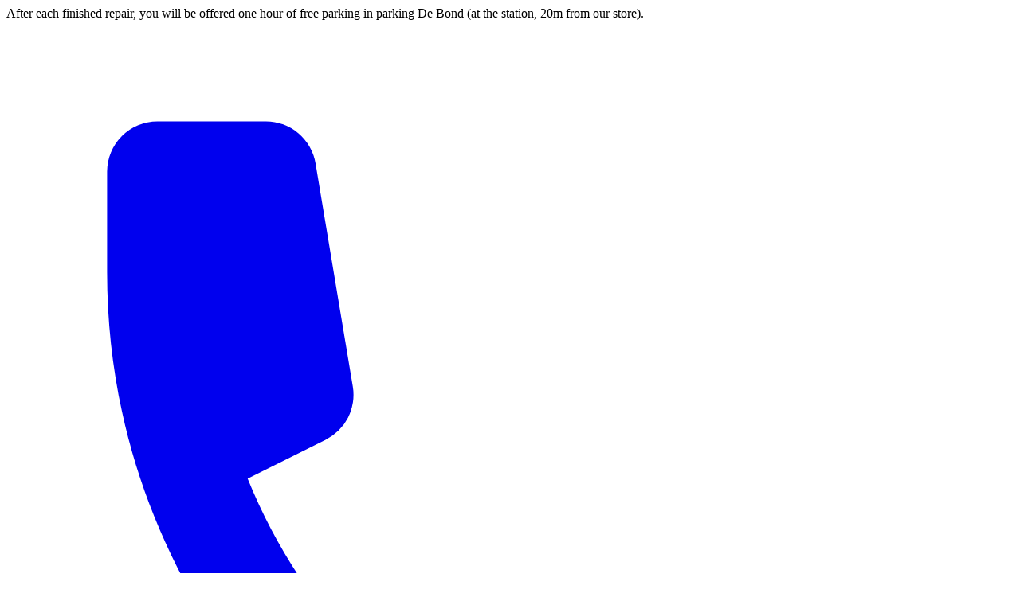

--- FILE ---
content_type: text/html; charset=utf-8
request_url: https://www.ifixers.be/en/repairs/smartphones/xiaomi/mi-series/mi-5-c
body_size: 12554
content:
<!DOCTYPE html><html lang="en"><head><meta charSet="utf-8"/><meta property="og:site_name" content="iFixers"/><meta name="theme-color" content="#00AEEF"/><meta name="viewport" content="width=device-width, initial-scale=1.0"/><meta name="google-signin-client_id"/><meta name="apple-mobile-web-app-title" content="iFixers"/><meta name="application-name" content="iFixers"/><meta name="msapplication-TileColor" content="#00AEEF"/><link rel="apple-touch-icon" href="/apple-touch-icon.png" sizes="180x180"/><link rel="icon" type="image/png" href="/favicon-32x32.png" sizes="32x32"/><link rel="icon" type="image/png" href="/favicon-16x16.png" sizes="16x16"/><link rel="mask-icon" href="/safari-pinned-tab.svg" color="#00AEEF"/><title>Mi 5C repair, quickly and easily. | iFixers</title><meta name="robots" content="index,follow"/><meta name="googlebot" content="index,follow"/><meta name="description" content="Repair your Mi 5C, visit our store in Leuven and get your device fixed within one hour."/><link rel="alternate" hrefLang="nl" href="https://www.ifixers.be/nl/herstellingen/smartphones/xiaomi/mi-series/mi-5-c"/><link rel="alternate" hrefLang="fr" href="https://www.ifixers.be/fr/réparations/smartphones/xiaomi/mi-series/mi-5-c"/><meta property="og:title" content="Mi 5C repair, quickly and easily."/><meta property="og:description" content="Repair your Mi 5C, visit our store in Leuven and get your device fixed within one hour."/><meta property="og:url" content="https://www.ifixers.be/en/repairs/smartphones/xiaomi/mi-series/mi-5-c"/><meta property="og:type" content="website"/><meta property="og:image" content="https://www.ifixers.be/_next/image?url=%2Fimages%2Fogimage.png&amp;w=1200&amp;q=75"/><meta property="og:image:alt" content="iFixers logo"/><meta property="og:image:width" content="1200"/><meta property="og:image:height" content="630"/><meta property="og:locale" content="en"/><script type="application/ld+json">{
    "@context": "https://schema.org",
    "@type": "BreadcrumbList",
    "itemListElement": [
      {
        "@type": "ListItem",
        "position": 1,
        "item": {
          "@id": "https://www.ifixers.be/en/repairs",
          "name": "repairs"
        }
      },{
        "@type": "ListItem",
        "position": 2,
        "item": {
          "@id": "https://www.ifixers.be/en/repairs/smartphones",
          "name": "smartphone"
        }
      },{
        "@type": "ListItem",
        "position": 3,
        "item": {
          "@id": "https://www.ifixers.be/en/repairs/smartphones/xiaomi",
          "name": "Xiaomi"
        }
      },{
        "@type": "ListItem",
        "position": 4,
        "item": {
          "@id": "https://www.ifixers.be/en/repairs/smartphones/xiaomi/mi-series",
          "name": "Mi Series"
        }
      },{
        "@type": "ListItem",
        "position": 4,
        "item": {
          "@id": "https://www.ifixers.be/en/repairs/smartphones/xiaomi/mi-series/mi-5-c",
          "name": "Mi 5C"
        }
      }
     ]
  }</script><link rel="preload" as="image" imagesrcset="/_next/image?url=https%3A%2F%2Fstorage.googleapis.com%2Fifixers-strapi%2FMi_5_C_875a0eee97%2FMi_5_C_875a0eee97.jpeg&amp;w=384&amp;q=75 1x, /_next/image?url=https%3A%2F%2Fstorage.googleapis.com%2Fifixers-strapi%2FMi_5_C_875a0eee97%2FMi_5_C_875a0eee97.jpeg&amp;w=640&amp;q=75 2x"/><meta name="next-head-count" content="29"/><script data-partytown-config="true">
          partytown = {
            lib: "/_next/static/~partytown/",
            forward: ["gtag"]           
          };
        </script><link rel="preconnect" href="https://fonts.gstatic.com" crossorigin /><link rel="preload" href="/_next/static/css/e3e212cebf88023a.css" as="style"/><link rel="stylesheet" href="/_next/static/css/e3e212cebf88023a.css" data-n-g=""/><noscript data-n-css=""></noscript><script defer="" nomodule="" src="/_next/static/chunks/polyfills-c67a75d1b6f99dc8.js"></script><script data-partytown="">!(function(w,p,f,c){c=w[p]=w[p]||{};c[f]=(c[f]||[])})(window,'partytown','forward');/* Partytown 0.4.5 - MIT builder.io */
!function(t,e,n,i,r,o,a,d,s,c,p,l){function u(){l||(l=1,"/"==(a=(o.lib||"/~partytown/")+(o.debug?"debug/":""))[0]&&(s=e.querySelectorAll('script[type="text/partytown"]'),i!=t?i.dispatchEvent(new CustomEvent("pt1",{detail:t})):(d=setTimeout(w,1e4),e.addEventListener("pt0",f),r?h(1):n.serviceWorker?n.serviceWorker.register(a+(o.swPath||"partytown-sw.js"),{scope:a}).then((function(t){t.active?h():t.installing&&t.installing.addEventListener("statechange",(function(t){"activated"==t.target.state&&h()}))}),console.error):w())))}function h(t){c=e.createElement(t?"script":"iframe"),t||(c.setAttribute("style","display:block;width:0;height:0;border:0;visibility:hidden"),c.setAttribute("aria-hidden",!0)),c.src=a+"partytown-"+(t?"atomics.js?v=0.4.5":"sandbox-sw.html?"+Date.now()),e.body.appendChild(c)}function w(t,n){for(f(),t=0;t<s.length;t++)(n=e.createElement("script")).innerHTML=s[t].innerHTML,e.head.appendChild(n);c&&c.parentNode.removeChild(c)}function f(){clearTimeout(d)}o=t.partytown||{},i==t&&(o.forward||[]).map((function(e){p=t,e.split(".").map((function(e,n,i){p=p[i[n]]=n+1<i.length?"push"==i[n+1]?[]:p[i[n]]||{}:function(){(t._ptf=t._ptf||[]).push(i,arguments)}}))})),"complete"==e.readyState?u():(t.addEventListener("DOMContentLoaded",u),t.addEventListener("load",u))}(window,document,navigator,top,window.crossOriginIsolated);</script><script src="https://www.googletagmanager.com/gtag/js?id=G-5R81J90QMP" type="text/partytown" data-nscript="worker"></script><script defer="" src="/_next/static/chunks/221-b32348c0024f1f74.js"></script><script defer="" src="/_next/static/chunks/648.d9096a7bd097b4ca.js"></script><script defer="" src="/_next/static/chunks/633.1f7dc18d61e12d95.js"></script><script src="/_next/static/chunks/webpack-713f285128cdd3b7.js" defer=""></script><script src="/_next/static/chunks/framework-dd25f3d96c39d22c.js" defer=""></script><script src="/_next/static/chunks/main-0da030d79c5d82db.js" defer=""></script><script src="/_next/static/chunks/pages/_app-9ecab570cce4c1aa.js" defer=""></script><script src="/_next/static/chunks/29107295-9db3536c5db4a18c.js" defer=""></script><script src="/_next/static/chunks/675-cb45131e3660b94f.js" defer=""></script><script src="/_next/static/chunks/770-30d4198c9f6cfafc.js" defer=""></script><script src="/_next/static/chunks/298-3b13a73db1b09c51.js" defer=""></script><script src="/_next/static/chunks/pages/repairs/%5Btype%5D/%5Bbrand%5D/%5Bgroup%5D/%5Bslug%5D-8ab49f629926ed29.js" defer=""></script><script src="/_next/static/wvd1YaY3WwtNTKXwiR_ox/_buildManifest.js" defer=""></script><script src="/_next/static/wvd1YaY3WwtNTKXwiR_ox/_ssgManifest.js" defer=""></script><style data-href="https://fonts.googleapis.com/css2?family=Inter&display=optional">@font-face{font-family:'Inter';font-style:normal;font-weight:400;font-display:optional;src:url(https://fonts.gstatic.com/s/inter/v20/UcCO3FwrK3iLTeHuS_nVMrMxCp50SjIw2boKoduKmMEVuLyfMZs.woff) format('woff')}@font-face{font-family:'Inter';font-style:normal;font-weight:400;font-display:optional;src:url(https://fonts.gstatic.com/s/inter/v20/UcCO3FwrK3iLTeHuS_nVMrMxCp50SjIw2boKoduKmMEVuLyfAZJhjp-Ek-_EeAmM.woff) format('woff');unicode-range:U+0460-052F,U+1C80-1C8A,U+20B4,U+2DE0-2DFF,U+A640-A69F,U+FE2E-FE2F}@font-face{font-family:'Inter';font-style:normal;font-weight:400;font-display:optional;src:url(https://fonts.gstatic.com/s/inter/v20/UcCO3FwrK3iLTeHuS_nVMrMxCp50SjIw2boKoduKmMEVuLyfAZthjp-Ek-_EeAmM.woff) format('woff');unicode-range:U+0301,U+0400-045F,U+0490-0491,U+04B0-04B1,U+2116}@font-face{font-family:'Inter';font-style:normal;font-weight:400;font-display:optional;src:url(https://fonts.gstatic.com/s/inter/v20/UcCO3FwrK3iLTeHuS_nVMrMxCp50SjIw2boKoduKmMEVuLyfAZNhjp-Ek-_EeAmM.woff) format('woff');unicode-range:U+1F00-1FFF}@font-face{font-family:'Inter';font-style:normal;font-weight:400;font-display:optional;src:url(https://fonts.gstatic.com/s/inter/v20/UcCO3FwrK3iLTeHuS_nVMrMxCp50SjIw2boKoduKmMEVuLyfAZxhjp-Ek-_EeAmM.woff) format('woff');unicode-range:U+0370-0377,U+037A-037F,U+0384-038A,U+038C,U+038E-03A1,U+03A3-03FF}@font-face{font-family:'Inter';font-style:normal;font-weight:400;font-display:optional;src:url(https://fonts.gstatic.com/s/inter/v20/UcCO3FwrK3iLTeHuS_nVMrMxCp50SjIw2boKoduKmMEVuLyfAZBhjp-Ek-_EeAmM.woff) format('woff');unicode-range:U+0102-0103,U+0110-0111,U+0128-0129,U+0168-0169,U+01A0-01A1,U+01AF-01B0,U+0300-0301,U+0303-0304,U+0308-0309,U+0323,U+0329,U+1EA0-1EF9,U+20AB}@font-face{font-family:'Inter';font-style:normal;font-weight:400;font-display:optional;src:url(https://fonts.gstatic.com/s/inter/v20/UcCO3FwrK3iLTeHuS_nVMrMxCp50SjIw2boKoduKmMEVuLyfAZFhjp-Ek-_EeAmM.woff) format('woff');unicode-range:U+0100-02BA,U+02BD-02C5,U+02C7-02CC,U+02CE-02D7,U+02DD-02FF,U+0304,U+0308,U+0329,U+1D00-1DBF,U+1E00-1E9F,U+1EF2-1EFF,U+2020,U+20A0-20AB,U+20AD-20C0,U+2113,U+2C60-2C7F,U+A720-A7FF}@font-face{font-family:'Inter';font-style:normal;font-weight:400;font-display:optional;src:url(https://fonts.gstatic.com/s/inter/v20/UcCO3FwrK3iLTeHuS_nVMrMxCp50SjIw2boKoduKmMEVuLyfAZ9hjp-Ek-_EeA.woff) format('woff');unicode-range:U+0000-00FF,U+0131,U+0152-0153,U+02BB-02BC,U+02C6,U+02DA,U+02DC,U+0304,U+0308,U+0329,U+2000-206F,U+20AC,U+2122,U+2191,U+2193,U+2212,U+2215,U+FEFF,U+FFFD}</style></head><body><div id="__next" data-reactroot=""><script type="text/partytown">
            window.dataLayer = window.dataLayer || [];
            window.gtag = function gtag(){window.dataLayer.push(arguments);}
            gtag('js', new Date());

            gtag('config', 'G-5R81J90QMP', {
                page_path: window.location.pathname,
            });
        </script><div class="flex h-screen flex-col"><div class=" bg-slate-200 w-full transition block z-0" style="top:0;transform:translateY(0%) translateZ(0)"><div class="container flex justify-between space-x-4 py-2"><div class="flex items-center justify-center font-semibold text-gray-500 text-center"><span class="lg:max-w-xl sm:text-left text-sm text-center">After each finished repair, you will be offered one hour of free parking in parking De Bond (at the station, 20m from our store).</span></div><div class="flex flex-row items-center justify-center space-x-5 text-gray-500 transition hover:text-gray-700"><div class="hidden lg:flex flex-row space-x-4"> <a class="flex cursor-pointer flex-row items-center text-sm text-gray-500 transition hover:text-gray-700" href="tel:+32016237774"><svg xmlns="http://www.w3.org/2000/svg" viewBox="0 0 20 20" fill="currentColor" aria-hidden="true" class="mr-1 h-4 w-4"><path d="M2 3a1 1 0 011-1h2.153a1 1 0 01.986.836l.74 4.435a1 1 0 01-.54 1.06l-1.548.773a11.037 11.037 0 006.105 6.105l.774-1.548a1 1 0 011.059-.54l4.435.74a1 1 0 01.836.986V17a1 1 0 01-1 1h-2C7.82 18 2 12.18 2 5V3z"></path></svg>016 23 77 74</a><a class="flex cursor-pointer flex-row items-center text-sm text-gray-500 transition hover:text-gray-700" href="mailto:info@ifixers.be"><svg xmlns="http://www.w3.org/2000/svg" viewBox="0 0 20 20" fill="currentColor" aria-hidden="true" class="mr-1 h-4 w-4"><path d="M2.003 5.884L10 9.882l7.997-3.998A2 2 0 0016 4H4a2 2 0 00-1.997 1.884z"></path><path d="M18 8.118l-8 4-8-4V14a2 2 0 002 2h12a2 2 0 002-2V8.118z"></path></svg>info@ifixers.be</a></div><a href="https://www.instagram.com/ifixers_be/" target="_blank" rel="noreferrer" class="cursor-pointer text-sm text-gray-500 transition hover:text-gray-700 hidden lg:block"><svg xmlns="http://www.w3.org/2000/svg" class="h-4 w-4" viewBox="0 0 24 24" stroke="currentColor"><path d="M12 2.163c3.204 0 3.584.012 4.85.07 3.252.148 4.771 1.691 4.919 4.919.058 1.265.069 1.645.069 4.849 0 3.205-.012 3.584-.069 4.849-.149 3.225-1.664 4.771-4.919 4.919-1.266.058-1.644.07-4.85.07-3.204 0-3.584-.012-4.849-.07-3.26-.149-4.771-1.699-4.919-4.92-.058-1.265-.07-1.644-.07-4.849 0-3.204.013-3.583.07-4.849.149-3.227 1.664-4.771 4.919-4.919 1.266-.057 1.645-.069 4.849-.069zm0-2.163c-3.259 0-3.667.014-4.947.072-4.358.2-6.78 2.618-6.98 6.98-.059 1.281-.073 1.689-.073 4.948 0 3.259.014 3.668.072 4.948.2 4.358 2.618 6.78 6.98 6.98 1.281.058 1.689.072 4.948.072 3.259 0 3.668-.014 4.948-.072 4.354-.2 6.782-2.618 6.979-6.98.059-1.28.073-1.689.073-4.948 0-3.259-.014-3.667-.072-4.947-.196-4.354-2.617-6.78-6.979-6.98-1.281-.059-1.69-.073-4.949-.073zm0 5.838c-3.403 0-6.162 2.759-6.162 6.162s2.759 6.163 6.162 6.163 6.162-2.759 6.162-6.163c0-3.403-2.759-6.162-6.162-6.162zm0 10.162c-2.209 0-4-1.79-4-4 0-2.209 1.791-4 4-4s4 1.791 4 4c0 2.21-1.791 4-4 4zm6.406-11.845c-.796 0-1.441.645-1.441 1.44s.645 1.44 1.441 1.44c.795 0 1.439-.645 1.439-1.44s-.644-1.44-1.439-1.44z"></path></svg></a></div></div></div><header class="z-20 w-full shadow-lg bg-gray-50 transition-all" style="position:sticky;top:0;transform:translateY(0%) translateZ(0)"><div data-headlessui-state=""><div class="container"><div><div class="flex flex-row justify-between py-2"><div class="flex px-2 lg:px-0"><a class="text-3xl font-bold text-ifixers transition hover:text-darkifixers-100 focus:border-0" href="/en">iFixers.</a></div><div class="flex flex-row "><nav class="hidden lg:flex lg:items-center lg:justify-center lg:space-x-4 "><div class="relative" data-headlessui-state=""><button class="
             text-gray-600 hover:text-slate-800 group inline-flex items-center rounded-md text-base font-semibold focus:outline-none " type="button" aria-expanded="false" data-headlessui-state=""><span>Repairs</span><svg xmlns="http://www.w3.org/2000/svg" viewBox="0 0 20 20" fill="currentColor" aria-hidden="true" class="mt-1 h-5 w-5 transition duration-150 ease-in-out  text-gray-600 group-hover:text-slate-800"><path fill-rule="evenodd" d="M5.293 7.293a1 1 0 011.414 0L10 10.586l3.293-3.293a1 1 0 111.414 1.414l-4 4a1 1 0 01-1.414 0l-4-4a1 1 0 010-1.414z" clip-rule="evenodd"></path></svg></button></div><div hidden="" style="position:fixed;top:1px;left:1px;width:1px;height:0;padding:0;margin:-1px;overflow:hidden;clip:rect(0, 0, 0, 0);white-space:nowrap;border-width:0;display:none"></div><a class=" inline-flex items-center border-indigo-500 text-base font-semibold text-gray-600 hover:text-gray-800" href="/en/checkout">Request repair</a><a class=" inline-flex items-center border-indigo-500 text-base font-semibold text-gray-600 hover:text-gray-800" href="/en/status">Status</a><a class=" inline-flex items-center border-indigo-500 text-base font-semibold text-gray-600 hover:text-gray-800" href="/en/contact">Contact</a><a class=" inline-flex items-center border-indigo-500 text-base font-semibold text-gray-600 hover:text-gray-800" href="/en/b2b">B2B</a></nav><div class="hidden space-x-2 lg:ml-4 lg:flex lg:items-center "><div class="relative"><button class="relative cursor-pointer pr-5 text-left  focus:outline-none sm:text-sm undefined" id="headlessui-listbox-button-undefined" type="button" aria-haspopup="listbox" aria-expanded="false" data-headlessui-state=""><span class="block truncate font-medium uppercase text-slate-500">en</span><span class="pointer-events-none absolute inset-y-0 right-0 mt-0.5 flex items-center"><svg xmlns="http://www.w3.org/2000/svg" viewBox="0 0 20 20" fill="currentColor" aria-hidden="true" class="h-5 w-5 text-gray-700"><path fill-rule="evenodd" d="M5.293 7.293a1 1 0 011.414 0L10 10.586l3.293-3.293a1 1 0 111.414 1.414l-4 4a1 1 0 01-1.414 0l-4-4a1 1 0 010-1.414z" clip-rule="evenodd"></path></svg></span></button></div><button type="button" class="flex-shrink-0 rounded-full p-1 text-slate-700 hover:text-gray-900 focus:outline-none focus:ring-2 focus:ring-ifixers focus:ring-offset-2 "><span class="sr-only">View notifications</span><svg xmlns="http://www.w3.org/2000/svg" fill="none" viewBox="0 0 24 24" stroke-width="2" stroke="currentColor" aria-hidden="true" class="h-6 w-6"><path stroke-linecap="round" stroke-linejoin="round" d="M21 21l-6-6m2-5a7 7 0 11-14 0 7 7 0 0114 0z"></path></svg></button></div><div class="flex flex-row items-center justify-center space-x-1 "><div class="flex items-center space-x-2 lg:hidden"><button type="button" class="flex-shrink-0 rounded-full p-1 text-slate-700 hover:text-gray-900 focus:outline-none focus:ring-2 focus:ring-ifixers focus:ring-offset-2 "><span class="sr-only">View notifications</span><svg xmlns="http://www.w3.org/2000/svg" fill="none" viewBox="0 0 24 24" stroke-width="2" stroke="currentColor" aria-hidden="true" class="h-6 w-6"><path stroke-linecap="round" stroke-linejoin="round" d="M21 21l-6-6m2-5a7 7 0 11-14 0 7 7 0 0114 0z"></path></svg></button><div class=" lg:hidden"><button class="inline-flex items-center justify-center rounded-md  p-2  text-slate-700 hover:text-slate-500   focus:outline-none focus:ring-2 focus:ring-inset focus:ring-ifixers" type="button" aria-expanded="false" data-headlessui-state=""><span class="sr-only">Open menu</span><svg xmlns="http://www.w3.org/2000/svg" fill="none" viewBox="0 0 24 24" stroke-width="2" stroke="currentColor" aria-hidden="true" class="h-6 w-6"><path stroke-linecap="round" stroke-linejoin="round" d="M4 6h16M4 12h16M4 18h16"></path></svg></button></div></div></div></div></div></div></div></div><div hidden="" style="position:fixed;top:1px;left:1px;width:1px;height:0;padding:0;margin:-1px;overflow:hidden;clip:rect(0, 0, 0, 0);white-space:nowrap;border-width:0;display:none"></div></header><main class="relative flex-grow" style="opacity:0"><section class=""><div class="container mt-6"><div class=" items-center justify-between space-y-6 md:flex md:flex-row md:space-y-0 lg:flex-row hidden "><nav class="flex" aria-label="Breadcrumb"><ol role="list" class="flex items-center space-x-1"><li><div><div class="text-gray-400 hover:text-gray-500 cursor-pointer" href="/en"><svg xmlns="http://www.w3.org/2000/svg" viewBox="0 0 20 20" fill="currentColor" aria-hidden="true" class="flex-shrink-0 h-5 w-5"><path d="M10.707 2.293a1 1 0 00-1.414 0l-7 7a1 1 0 001.414 1.414L4 10.414V17a1 1 0 001 1h2a1 1 0 001-1v-2a1 1 0 011-1h2a1 1 0 011 1v2a1 1 0 001 1h2a1 1 0 001-1v-6.586l.293.293a1 1 0 001.414-1.414l-7-7z"></path></svg><span class="sr-only">Home</span></div></div></li><li><div class="flex items-center"><svg xmlns="http://www.w3.org/2000/svg" viewBox="0 0 20 20" fill="currentColor" aria-hidden="true" class="flex-shrink-0 h-5 w-5 text-gray-400"><path fill-rule="evenodd" d="M7.293 14.707a1 1 0 010-1.414L10.586 10 7.293 6.707a1 1 0 011.414-1.414l4 4a1 1 0 010 1.414l-4 4a1 1 0 01-1.414 0z" clip-rule="evenodd"></path></svg><a class="ml-1 text-sm font-medium text-gray-500 hover:text-gray-700 capitalize -mt-0.5 undefined" href="/en">home</a></div></li><li><div class="flex items-center"><svg xmlns="http://www.w3.org/2000/svg" viewBox="0 0 20 20" fill="currentColor" aria-hidden="true" class="flex-shrink-0 h-5 w-5 text-gray-400"><path fill-rule="evenodd" d="M7.293 14.707a1 1 0 010-1.414L10.586 10 7.293 6.707a1 1 0 011.414-1.414l4 4a1 1 0 010 1.414l-4 4a1 1 0 01-1.414 0z" clip-rule="evenodd"></path></svg><a class="ml-1 text-sm font-medium text-gray-500 hover:text-gray-700 capitalize -mt-0.5 undefined" href="/en/repairs">repairs</a></div></li><li><div class="flex items-center"><svg xmlns="http://www.w3.org/2000/svg" viewBox="0 0 20 20" fill="currentColor" aria-hidden="true" class="flex-shrink-0 h-5 w-5 text-gray-400"><path fill-rule="evenodd" d="M7.293 14.707a1 1 0 010-1.414L10.586 10 7.293 6.707a1 1 0 011.414-1.414l4 4a1 1 0 010 1.414l-4 4a1 1 0 01-1.414 0z" clip-rule="evenodd"></path></svg><a class="ml-1 text-sm font-medium text-gray-500 hover:text-gray-700 capitalize -mt-0.5 undefined" href="/en/repairs/smartphones">smartphone</a></div></li><li><div class="flex items-center"><svg xmlns="http://www.w3.org/2000/svg" viewBox="0 0 20 20" fill="currentColor" aria-hidden="true" class="flex-shrink-0 h-5 w-5 text-gray-400"><path fill-rule="evenodd" d="M7.293 14.707a1 1 0 010-1.414L10.586 10 7.293 6.707a1 1 0 011.414-1.414l4 4a1 1 0 010 1.414l-4 4a1 1 0 01-1.414 0z" clip-rule="evenodd"></path></svg><a class="ml-1 text-sm font-medium text-gray-500 hover:text-gray-700 capitalize -mt-0.5 undefined" href="/en/repairs/smartphones/xiaomi">Xiaomi</a></div></li><li><div class="flex items-center"><svg xmlns="http://www.w3.org/2000/svg" viewBox="0 0 20 20" fill="currentColor" aria-hidden="true" class="flex-shrink-0 h-5 w-5 text-gray-400"><path fill-rule="evenodd" d="M7.293 14.707a1 1 0 010-1.414L10.586 10 7.293 6.707a1 1 0 011.414-1.414l4 4a1 1 0 010 1.414l-4 4a1 1 0 01-1.414 0z" clip-rule="evenodd"></path></svg><a class="ml-1 text-sm font-medium text-gray-500 hover:text-gray-700 capitalize -mt-0.5 undefined" href="/en/repairs/smartphones/xiaomi/mi-5-c">Mi 5C</a></div></li></ol></nav></div><div class="flex flex-col-reverse flex-wrap justify-between lg:flex-row"><h1 class="mx-auto max-w-xl text-center leading-tight text-slate-800 md:mx-0 md:text-left mt-3">Mi 5C</h1></div><span class="mt-4 flex flex-row justify-center space-x-1 font-semibold text-gray-500 md:justify-start">Model:  <p>MI-5C</p></span><span class=" flex flex-row justify-center space-x-1 text-base font-semibold text-gray-500 md:justify-start">Release date: <!-- -->2017</span><div class="mt-12 flex w-full flex-col flex-wrap items-center gap-12 md:flex-row md:items-start lg:justify-between "><div class="flex flex-col items-center gap-12 md:flex-row md:items-start lg:justify-between"><div class="max-w-[16rem] "><span style="box-sizing:border-box;display:inline-block;overflow:hidden;width:initial;height:initial;background:none;opacity:1;border:0;margin:0;padding:0;position:relative;max-width:100%"><span style="box-sizing:border-box;display:block;width:initial;height:initial;background:none;opacity:1;border:0;margin:0;padding:0;max-width:100%"><img style="display:block;max-width:100%;width:initial;height:initial;background:none;opacity:1;border:0;margin:0;padding:0" alt="" aria-hidden="true" src="data:image/svg+xml,%3csvg%20xmlns=%27http://www.w3.org/2000/svg%27%20version=%271.1%27%20width=%27300%27%20height=%27300%27/%3e"/></span><img type="jpg" alt="Mi 5C" srcSet="/_next/image?url=https%3A%2F%2Fstorage.googleapis.com%2Fifixers-strapi%2FMi_5_C_875a0eee97%2FMi_5_C_875a0eee97.jpeg&amp;w=384&amp;q=75 1x, /_next/image?url=https%3A%2F%2Fstorage.googleapis.com%2Fifixers-strapi%2FMi_5_C_875a0eee97%2FMi_5_C_875a0eee97.jpeg&amp;w=640&amp;q=75 2x" src="/_next/image?url=https%3A%2F%2Fstorage.googleapis.com%2Fifixers-strapi%2FMi_5_C_875a0eee97%2FMi_5_C_875a0eee97.jpeg&amp;w=640&amp;q=75" decoding="async" data-nimg="intrinsic" style="position:absolute;top:0;left:0;bottom:0;right:0;box-sizing:border-box;padding:0;border:none;margin:auto;display:block;width:0;height:0;min-width:100%;max-width:100%;min-height:100%;max-height:100%;background-size:cover;background-position:0% 0%;filter:blur(20px);background-image:url(&quot;[data-uri]&quot;)"/><noscript><img type="jpg" alt="Mi 5C" srcSet="/_next/image?url=https%3A%2F%2Fstorage.googleapis.com%2Fifixers-strapi%2FMi_5_C_875a0eee97%2FMi_5_C_875a0eee97.jpeg&amp;w=384&amp;q=75 1x, /_next/image?url=https%3A%2F%2Fstorage.googleapis.com%2Fifixers-strapi%2FMi_5_C_875a0eee97%2FMi_5_C_875a0eee97.jpeg&amp;w=640&amp;q=75 2x" src="/_next/image?url=https%3A%2F%2Fstorage.googleapis.com%2Fifixers-strapi%2FMi_5_C_875a0eee97%2FMi_5_C_875a0eee97.jpeg&amp;w=640&amp;q=75" decoding="async" data-nimg="intrinsic" style="position:absolute;top:0;left:0;bottom:0;right:0;box-sizing:border-box;padding:0;border:none;margin:auto;display:block;width:0;height:0;min-width:100%;max-width:100%;min-height:100%;max-height:100%"/></noscript></span></div><div class="flex flex-col transition-all md:min-w-[28rem] md:max-w-lg"><div class="-my-2 overflow-x-auto sm:-mx-6 lg:-mx-8"><div class="inline-block min-w-full py-2 align-middle sm:px-6 lg:px-8"><ol class=" min-w-full divide-y divide-slate-200 overflow-hidden border border-slate-200 transition-all sm:rounded-lg"><li><button class="flex w-full flex-row items-center justify-between transition-all  hover:bg-slate-200 " id="headlessui-disclosure-button-undefined" type="button" aria-expanded="false" data-headlessui-state=""><div class="flex flex-row items-center "><svg xmlns="http://www.w3.org/2000/svg" viewBox="0 0 20 20" fill="currentColor" aria-hidden="true" class="ml-2 h-6 w-6 flex-shrink-0 text-slate-500 "><path fill-rule="evenodd" d="M5.293 7.293a1 1 0 011.414 0L10 10.586l3.293-3.293a1 1 0 111.414 1.414l-4 4a1 1 0 01-1.414 0l-4-4a1 1 0 010-1.414z" clip-rule="evenodd"></path></svg><span class="text-md px-3 py-3 text-left font-medium text-slate-700">Screen repair</span></div><span class="text-md whitespace-nowrap py-3 pr-4 pl-2 font-medium text-slate-700">€<!-- -->79</span></button></li></ol></div></div></div></div><div id="cta" class="mt-6 flex w-full flex-col overflow-hidden rounded-lg border border-slate-200 font-medium xl:mt-0 xl:w-auto"><div class="flex flex-row px-8 py-10 "><h3 class="max-w-xs text-3xl text-slate-700 xl:max-w-[280px]">Mi 5C repair, quickly and easily.</h3></div><div class="relative fill-current text-ifixers "><svg class="hidden xl:flex" width="100%" height="100%" viewBox="0 0 220 170" version="1.1" style="fill-rule:evenodd;clip-rule:evenodd;stroke-linejoin:round;stroke-miterlimit:2"><path style="fill:#00aeef;fill-rule:nonzero" d="M0,25.035l9.043,-5.952c9.377,-6.093 16.469,-11.952 34.762,-16.202c18.834,-4.375 43.862,-3.048 62.47,3.609c19.737,7.061 48.104,17.57 66.96,17.535c18.906,-0.034 33.053,-5.271 42.429,-10.373l9.376,-5.103l0,166.426l-225.04,-0l0,-149.94Z"></path></svg><div class="inset-0 mx-auto flex flex-col items-center justify-center space-y-4 px-8 pb-8 md:flex-row md:space-y-0 md:space-x-4 xl:absolute xl:w-72 xl:flex-col xl:space-y-4 xl:space-x-0 xl:px-0 xl:pb-0 xl:pt-8"><button class=" mx-auto flex h-min w-full items-center justify-center space-x-4 rounded-md border border-transparent bg-opacity-25 bg-gradient-to-br from-ifixers-400 to-ifixers-600 px-6 py-3 text-lg font-medium text-white transition" href="/en/contact"><div class="flex items-center justify-center space-x-3"><svg xmlns="http://www.w3.org/2000/svg" fill="none" viewBox="0 0 24 24" stroke-width="2" stroke="currentColor" aria-hidden="true" class="h-6 w-6 flex-shrink-0"><path stroke-linecap="round" stroke-linejoin="round" d="M17.657 16.657L13.414 20.9a1.998 1.998 0 01-2.827 0l-4.244-4.243a8 8 0 1111.314 0z"></path><path stroke-linecap="round" stroke-linejoin="round" d="M15 11a3 3 0 11-6 0 3 3 0 016 0z"></path></svg><span>Visit our store</span></div></button><button class=" mx-auto flex h-min w-full items-center justify-center space-x-4 rounded-md border border-transparent bg-opacity-25 bg-gradient-to-br from-ifixers-400 to-ifixers-600 px-6 py-3 text-lg font-medium text-white transition" href="/en/checkout?type=smartphones&amp;brand=xiaomi&amp;device=mi-5-c"><div class="flex items-center justify-center space-x-3"><svg xmlns="http://www.w3.org/2000/svg" fill="none" viewBox="0 0 24 24" stroke-width="2" stroke="currentColor" aria-hidden="true" class="h-6 w-6 flex-shrink-0"><path d="M9 17a2 2 0 11-4 0 2 2 0 014 0zM19 17a2 2 0 11-4 0 2 2 0 014 0z"></path><path stroke-linecap="round" stroke-linejoin="round" d="M13 16V6a1 1 0 00-1-1H4a1 1 0 00-1 1v10a1 1 0 001 1h1m8-1a1 1 0 01-1 1H9m4-1V8a1 1 0 011-1h2.586a1 1 0 01.707.293l3.414 3.414a1 1 0 01.293.707V16a1 1 0 01-1 1h-1m-6-1a1 1 0 001 1h1M5 17a2 2 0 104 0m-4 0a2 2 0 114 0m6 0a2 2 0 104 0m-4 0a2 2 0 114 0"></path></svg><span>Request a pickup</span></div></button><button class=" mx-auto flex h-min w-full items-center justify-center space-x-4 rounded-md border border-transparent bg-opacity-25 bg-gradient-to-br from-ifixers-400 to-ifixers-600 px-6 py-3 text-lg font-medium text-white transition" href="/en/checkout?type=smartphones&amp;brand=xiaomi&amp;device=mi-5-c"><div class="flex items-center justify-center space-x-3"><svg xmlns="http://www.w3.org/2000/svg" fill="none" viewBox="0 0 24 24" stroke-width="2" stroke="currentColor" aria-hidden="true" class="h-6 w-6 flex-shrink-0"><path stroke-linecap="round" stroke-linejoin="round" d="M20 13V6a2 2 0 00-2-2H6a2 2 0 00-2 2v7m16 0v5a2 2 0 01-2 2H6a2 2 0 01-2-2v-5m16 0h-2.586a1 1 0 00-.707.293l-2.414 2.414a1 1 0 01-.707.293h-3.172a1 1 0 01-.707-.293l-2.414-2.414A1 1 0 006.586 13H4"></path></svg><span>Send my device</span></div></button></div></div></div></div><div class="container my-24 flex flex-col space-x-4 space-y-6 md:flex-row"><h2 class="sr-only">Onze voordelen</h2><div class="flex"><svg xmlns="http://www.w3.org/2000/svg" fill="none" viewBox="0 0 24 24" stroke-width="2" stroke="currentColor" aria-hidden="true" class="h-8 w-8 flex-shrink-0 text-ifixers"><path stroke-linecap="round" stroke-linejoin="round" d="M14.121 15.536c-1.171 1.952-3.07 1.952-4.242 0-1.172-1.953-1.172-5.119 0-7.072 1.171-1.952 3.07-1.952 4.242 0M8 10.5h4m-4 3h4m9-1.5a9 9 0 11-18 0 9 9 0 0118 0z"></path></svg><div class="f ml-4 flex flex-col space-y-1"><h4 class="font-medium text-gray-900">No cure, No pay</h4><p class="text-sm text-gray-500">If your device isn&#x27;t fixed, you don&#x27;t have to pay.</p></div></div><div class="flex"><svg xmlns="http://www.w3.org/2000/svg" fill="none" viewBox="0 0 24 24" stroke-width="2" stroke="currentColor" aria-hidden="true" class="h-8 w-8 flex-shrink-0 text-ifixers"><path stroke-linecap="round" stroke-linejoin="round" d="M9 12l2 2 4-4m5.618-4.016A11.955 11.955 0 0112 2.944a11.955 11.955 0 01-8.618 3.04A12.02 12.02 0 003 9c0 5.591 3.824 10.29 9 11.622 5.176-1.332 9-6.03 9-11.622 0-1.042-.133-2.052-.382-3.016z"></path></svg><div class="f ml-4 flex flex-col space-y-1"><h4 class="font-medium text-gray-900">1 year warranty</h4><p class="text-sm text-gray-500">Every repair comes with 1 year warranty.</p></div></div><div class="flex"><svg xmlns="http://www.w3.org/2000/svg" fill="none" viewBox="0 0 24 24" stroke-width="2" stroke="currentColor" aria-hidden="true" class="h-8 w-8 flex-shrink-0 text-ifixers"><path stroke-linecap="round" stroke-linejoin="round" d="M15 12a3 3 0 11-6 0 3 3 0 016 0z"></path><path stroke-linecap="round" stroke-linejoin="round" d="M2.458 12C3.732 7.943 7.523 5 12 5c4.478 0 8.268 2.943 9.542 7-1.274 4.057-5.064 7-9.542 7-4.477 0-8.268-2.943-9.542-7z"></path></svg><div class="f ml-4 flex flex-col space-y-1"><h4 class="font-medium text-gray-900">Respect for your privacy</h4><p class="text-sm text-gray-500">We respect your privacy as if it were our own</p></div></div></div></div></section><div class="undefined"><div class="container mt-24"><h2 class="text-3xl font-bold  text-slate-700">Frequently Asked Questions</h2><div class="mt-6 grid grid-cols-2"><div class="col-span-2 md:col-span-1"><label for="activeTag" class="text-base font-medium  sm:col-span-4 text-slate-700">Category</label><style data-emotion="css b62m3t-container">.css-b62m3t-container{position:relative;box-sizing:border-box;}</style><div class="mt-1 css-b62m3t-container" id="activeTag"><style data-emotion="css 7pg0cj-a11yText">.css-7pg0cj-a11yText{z-index:9999;border:0;clip:rect(1px, 1px, 1px, 1px);height:1px;width:1px;position:absolute;overflow:hidden;padding:0;white-space:nowrap;}</style><span id="react-select-268-live-region" class="css-7pg0cj-a11yText"></span><span aria-live="polite" aria-atomic="false" aria-relevant="additions text" role="log" class="css-7pg0cj-a11yText"></span><style data-emotion="css 13cymwt-control">.css-13cymwt-control{-webkit-align-items:center;-webkit-box-align:center;-ms-flex-align:center;align-items:center;cursor:default;display:-webkit-box;display:-webkit-flex;display:-ms-flexbox;display:flex;-webkit-box-flex-wrap:wrap;-webkit-flex-wrap:wrap;-ms-flex-wrap:wrap;flex-wrap:wrap;-webkit-box-pack:justify;-webkit-justify-content:space-between;justify-content:space-between;min-height:38px;outline:0!important;position:relative;-webkit-transition:all 100ms;transition:all 100ms;background-color:hsl(0, 0%, 100%);border-color:hsl(0, 0%, 80%);border-radius:4px;border-style:solid;border-width:1px;box-sizing:border-box;}.css-13cymwt-control:hover{border-color:hsl(0, 0%, 70%);}</style><div class="css-13cymwt-control"><style data-emotion="css hlgwow">.css-hlgwow{-webkit-align-items:center;-webkit-box-align:center;-ms-flex-align:center;align-items:center;display:grid;-webkit-flex:1;-ms-flex:1;flex:1;-webkit-box-flex-wrap:wrap;-webkit-flex-wrap:wrap;-ms-flex-wrap:wrap;flex-wrap:wrap;-webkit-overflow-scrolling:touch;position:relative;overflow:hidden;padding:2px 8px;box-sizing:border-box;}</style><div class="css-hlgwow"><style data-emotion="css 1dimb5e-singleValue">.css-1dimb5e-singleValue{grid-area:1/1/2/3;max-width:100%;overflow:hidden;text-overflow:ellipsis;white-space:nowrap;color:hsl(0, 0%, 20%);margin-left:2px;margin-right:2px;box-sizing:border-box;}</style><div class="css-1dimb5e-singleValue">Repairs</div><style data-emotion="css 1hac4vs-dummyInput">.css-1hac4vs-dummyInput{background:0;border:0;caret-color:transparent;font-size:inherit;grid-area:1/1/2/3;outline:0;padding:0;width:1px;color:transparent;left:-100px;opacity:0;position:relative;-webkit-transform:scale(.01);-moz-transform:scale(.01);-ms-transform:scale(.01);transform:scale(.01);}</style><input id="react-select-268-input" tabindex="0" inputMode="none" value="" aria-autocomplete="list" aria-expanded="false" aria-haspopup="true" aria-errormessage="activeTag_select_error" role="combobox" aria-activedescendant="" aria-readonly="true" class="css-1hac4vs-dummyInput"/></div><style data-emotion="css 1wy0on6">.css-1wy0on6{-webkit-align-items:center;-webkit-box-align:center;-ms-flex-align:center;align-items:center;-webkit-align-self:stretch;-ms-flex-item-align:stretch;align-self:stretch;display:-webkit-box;display:-webkit-flex;display:-ms-flexbox;display:flex;-webkit-flex-shrink:0;-ms-flex-negative:0;flex-shrink:0;box-sizing:border-box;}</style><div class="css-1wy0on6"><style data-emotion="css 1u9des2-indicatorSeparator">.css-1u9des2-indicatorSeparator{-webkit-align-self:stretch;-ms-flex-item-align:stretch;align-self:stretch;width:1px;background-color:hsl(0, 0%, 80%);margin-bottom:8px;margin-top:8px;box-sizing:border-box;}</style><span class="css-1u9des2-indicatorSeparator"></span><style data-emotion="css 1xc3v61-indicatorContainer">.css-1xc3v61-indicatorContainer{display:-webkit-box;display:-webkit-flex;display:-ms-flexbox;display:flex;-webkit-transition:color 150ms;transition:color 150ms;color:hsl(0, 0%, 80%);padding:8px;box-sizing:border-box;}.css-1xc3v61-indicatorContainer:hover{color:hsl(0, 0%, 60%);}</style><div class="css-1xc3v61-indicatorContainer" aria-hidden="true"><style data-emotion="css 8mmkcg">.css-8mmkcg{display:inline-block;fill:currentColor;line-height:1;stroke:currentColor;stroke-width:0;}</style><svg height="20" width="20" viewBox="0 0 20 20" aria-hidden="true" focusable="false" class="css-8mmkcg"><path d="M4.516 7.548c0.436-0.446 1.043-0.481 1.576 0l3.908 3.747 3.908-3.747c0.533-0.481 1.141-0.446 1.574 0 0.436 0.445 0.408 1.197 0 1.615-0.406 0.418-4.695 4.502-4.695 4.502-0.217 0.223-0.502 0.335-0.787 0.335s-0.57-0.112-0.789-0.335c0 0-4.287-4.084-4.695-4.502s-0.436-1.17 0-1.615z"></path></svg></div></div></div><input type="hidden" name="activeTag" value="Repairs"/></div></div></div><div class="pt-10"><dl class="space-y-10 md:grid md:grid-cols-2 md:gap-x-8 md:gap-y-12 md:space-y-0" style="opacity:0"><div class="flex flex-row space-x-2 text-slate-700"><svg xmlns="http://www.w3.org/2000/svg" fill="none" viewBox="0 0 24 24" stroke-width="2" stroke="currentColor" aria-hidden="true" class="h-6 w-6"><path stroke-linecap="round" stroke-linejoin="round" d="M9.172 16.172a4 4 0 015.656 0M9 10h.01M15 10h.01M21 12a9 9 0 11-18 0 9 9 0 0118 0z"></path></svg><span class="font-medium">There are no FAQ&#x27;s available</span> </div></dl></div></div></div></main><footer class="mt-16 bg-slate-900 pt-16 pb-8 lg:mt-24 justify-self-end " aria-labelledby="footer-heading"><h6 id="footer-heading" class="sr-only">Footer</h6><div class="container"><div class="xl:grid xl:grid-cols-3 xl:gap-8"><div class="space-y-3 xl:col-span-1"><a class="text-3xl font-bold text-ifixers transition hover:text-ifixers-700 " href="/en">iFixers.</a><p class="text-base font-medium text-slate-200">Herstellen was nog nooit zo eenvoudig.</p><div class="flex space-x-6"><a href="https://www.facebook.com/iFixers.be" class="text-slate-200 transition hover:text-slate-300"><span class="sr-only">Facebook</span><svg fill="currentColor" viewBox="0 0 24 24" class="h-6 w-6" aria-hidden="true"><path fill-rule="evenodd" d="M22 12c0-5.523-4.477-10-10-10S2 6.477 2 12c0 4.991 3.657 9.128 8.438 9.878v-6.987h-2.54V12h2.54V9.797c0-2.506 1.492-3.89 3.777-3.89 1.094 0 2.238.195 2.238.195v2.46h-1.26c-1.243 0-1.63.771-1.63 1.562V12h2.773l-.443 2.89h-2.33v6.988C18.343 21.128 22 16.991 22 12z" clip-rule="evenodd"></path></svg></a><a href="https://www.instagram.com/ifixers_be/" class="text-slate-200 transition hover:text-slate-300"><span class="sr-only">Instagram</span><svg fill="currentColor" viewBox="0 0 24 24" class="h-6 w-6" aria-hidden="true"><path fill-rule="evenodd" d="M12.315 2c2.43 0 2.784.013 3.808.06 1.064.049 1.791.218 2.427.465a4.902 4.902 0 011.772 1.153 4.902 4.902 0 011.153 1.772c.247.636.416 1.363.465 2.427.048 1.067.06 1.407.06 4.123v.08c0 2.643-.012 2.987-.06 4.043-.049 1.064-.218 1.791-.465 2.427a4.902 4.902 0 01-1.153 1.772 4.902 4.902 0 01-1.772 1.153c-.636.247-1.363.416-2.427.465-1.067.048-1.407.06-4.123.06h-.08c-2.643 0-2.987-.012-4.043-.06-1.064-.049-1.791-.218-2.427-.465a4.902 4.902 0 01-1.772-1.153 4.902 4.902 0 01-1.153-1.772c-.247-.636-.416-1.363-.465-2.427-.047-1.024-.06-1.379-.06-3.808v-.63c0-2.43.013-2.784.06-3.808.049-1.064.218-1.791.465-2.427a4.902 4.902 0 011.153-1.772A4.902 4.902 0 015.45 2.525c.636-.247 1.363-.416 2.427-.465C8.901 2.013 9.256 2 11.685 2h.63zm-.081 1.802h-.468c-2.456 0-2.784.011-3.807.058-.975.045-1.504.207-1.857.344-.467.182-.8.398-1.15.748-.35.35-.566.683-.748 1.15-.137.353-.3.882-.344 1.857-.047 1.023-.058 1.351-.058 3.807v.468c0 2.456.011 2.784.058 3.807.045.975.207 1.504.344 1.857.182.466.399.8.748 1.15.35.35.683.566 1.15.748.353.137.882.3 1.857.344 1.054.048 1.37.058 4.041.058h.08c2.597 0 2.917-.01 3.96-.058.976-.045 1.505-.207 1.858-.344.466-.182.8-.398 1.15-.748.35-.35.566-.683.748-1.15.137-.353.3-.882.344-1.857.048-1.055.058-1.37.058-4.041v-.08c0-2.597-.01-2.917-.058-3.96-.045-.976-.207-1.505-.344-1.858a3.097 3.097 0 00-.748-1.15 3.098 3.098 0 00-1.15-.748c-.353-.137-.882-.3-1.857-.344-1.023-.047-1.351-.058-3.807-.058zM12 6.865a5.135 5.135 0 110 10.27 5.135 5.135 0 010-10.27zm0 1.802a3.333 3.333 0 100 6.666 3.333 3.333 0 000-6.666zm5.338-3.205a1.2 1.2 0 110 2.4 1.2 1.2 0 010-2.4z" clip-rule="evenodd"></path></svg></a></div></div><div class="mt-12 grid grid-cols-2 gap-8 xl:col-span-2 xl:mt-0"><div class="md:grid md:grid-cols-2 md:gap-8"><div class=""><h3 class="text-sm font-semibold uppercase tracking-wider text-slate-200">Our repairs</h3><ul role="list" class="mt-4 space-y-4"><li><a class="text-base text-slate-400 hover:text-slate-300" href="/en/repairs/smartphones">Smartphones</a></li><li><a class="text-base text-slate-400 hover:text-slate-300" href="/en/repairs/tablets">Tablets</a></li><li><a class="text-base text-slate-400 hover:text-slate-300" href="/en/computers">Computers</a></li><li><a class="text-base text-slate-400 hover:text-slate-300" href="/en/repairs/gameconsoles">Game consoles</a></li></ul></div><div class="mt-12 md:mt-0"><h3 class="text-sm font-semibold uppercase tracking-wider text-slate-200">Repair</h3><ul role="list" class="mt-4 space-y-4"><li><a class="text-base text-slate-400 hover:text-slate-300" href="/en/status">Status</a></li><li><a class="text-base text-slate-400 hover:text-slate-300" href="/en/send-to-us">Send to us</a></li><li><a class="text-base text-slate-400 hover:text-slate-300" href="/en/pickup">Pickup</a></li><li><a class="text-base text-slate-400 hover:text-slate-300" href="/en/visit-us">Visit us</a></li><li><a class="text-base text-slate-400 hover:text-slate-300" href="/en/checkout">Request repair</a></li></ul></div></div><div class="md:grid md:grid-cols-2 md:gap-8"><div class=""><h3 class="text-sm font-semibold uppercase tracking-wider text-slate-200">Company</h3><ul role="list" class="mt-4 space-y-4"><li><a class="text-base text-slate-400 hover:text-slate-300" href="/en/contact">Contact</a></li><li><a class="text-base text-slate-400 hover:text-slate-300" href="/en/b2b">B2B</a></li></ul></div><div><div class="mt-12 md:mt-0"><h3 class="text-sm font-semibold uppercase tracking-wider text-slate-200">Taal</h3><div class="mt-4 space-y-4"><div class="relative"><button class="relative cursor-pointer pr-5 text-left  focus:outline-none sm:text-sm undefined" id="headlessui-listbox-button-undefined" type="button" aria-haspopup="listbox" aria-expanded="false" data-headlessui-state=""><span class="block truncate font-medium uppercase text-slate-200">en</span><span class="pointer-events-none absolute inset-y-0 right-0 mt-0.5 flex items-center"><svg xmlns="http://www.w3.org/2000/svg" viewBox="0 0 20 20" fill="currentColor" aria-hidden="true" class="h-5 w-5 text-slate-300 group-hover:text-slate-200"><path fill-rule="evenodd" d="M5.293 7.293a1 1 0 011.414 0L10 10.586l3.293-3.293a1 1 0 111.414 1.414l-4 4a1 1 0 01-1.414 0l-4-4a1 1 0 010-1.414z" clip-rule="evenodd"></path></svg></span></button></div></div></div></div></div></div></div><div class=" mx-auto mt-8 flex flex-col items-center justify-center space-y-2 border-t border-slate-700 pt-8 text-sm text-gray-400 dark:text-gray-500"><p class="text-center"><a class="transition-all text-sm text-gray-500 font-medium capitalize hover:text-ifixers text-gray-400 hover:text-gray-500 dark:text-gray-500 dark:hover:text-gray-400" href="/en/privacy">Privacy</a>  <!-- -->-<!-- -->  <a class="transition-all text-sm text-gray-500 font-medium capitalize hover:text-ifixers text-gray-400 hover:text-gray-500 dark:text-gray-500 dark:hover:text-gray-400" href="/en/verkoopsvoorwaarden">Verkoopsvoorwaarden</a> <!-- -->-<!-- --> <a class="transition-all text-sm text-gray-500 font-medium capitalize hover:text-ifixers text-gray-400 hover:text-gray-500 dark:text-gray-500 dark:hover:text-gray-400" href="/en/disclaimer">disclaimer</a></p><p class="text-center text-sm font-medium text-gray-400 dark:text-gray-500">Copyright © 2022 PHONETECH BV All rights reserved.</p><p class="text-sm font-medium text-gray-400 dark:text-gray-500">BE 0848.759.106 Bondgenotenlaan 175, 3000 Leuven, België</p></div></div></footer><div aria-live="assertive" class="pointer-events-none fixed bottom-0 left-0 right-0 z-20 flex w-full flex-col items-center space-y-4 px-4 py-6 sm:items-end sm:p-6"><div class="pointer-events-auto w-full max-w-sm overflow-hidden rounded-lg bg-ifixers p-4 shadow-lg"><div class="flex items-start"><div class="ml-3 w-0 flex-1 pt-0.5"><p class="text-base font-normal text-white">By continuing to use our website you agree to our <a class="font-medium underline" href="/en/privacy">Cookie policy</a></p></div><div class="ml-4 flex flex-shrink-0"><button class="inline-flex rounded-md text-white hover:text-gray-200 focus:outline-none "><span class="sr-only">Close</span><svg xmlns="http://www.w3.org/2000/svg" fill="none" viewBox="0 0 24 24" stroke-width="2" stroke="currentColor" aria-hidden="true" class="h-5 w-5"><path stroke-linecap="round" stroke-linejoin="round" d="M6 18L18 6M6 6l12 12"></path></svg></button></div></div></div></div></div></div><script id="__NEXT_DATA__" type="application/json">{"props":{"pageProps":{"device":{"name":"Mi 5C","slug":"mi-5-c","release_date":"2017","image":{"url":"https://storage.googleapis.com/ifixers-strapi/Mi_5_C_875a0eee97/Mi_5_C_875a0eee97.jpeg","width":600,"height":600,"formats":{"small":{"ext":".jpeg","url":"https://storage.googleapis.com/ifixers-strapi/small_Mi_5_C_875a0eee97/small_Mi_5_C_875a0eee97.jpeg","hash":"small_Mi_5_C_875a0eee97","mime":"image/jpeg","name":"small_Mi 5C.jpeg","path":null,"size":17.72,"width":500,"height":500},"thumbnail":{"ext":".jpeg","url":"https://storage.googleapis.com/ifixers-strapi/thumbnail_Mi_5_C_875a0eee97/thumbnail_Mi_5_C_875a0eee97.jpeg","hash":"thumbnail_Mi_5_C_875a0eee97","mime":"image/jpeg","name":"thumbnail_Mi 5C.jpeg","path":null,"size":3.92,"width":156,"height":156}}},"problems":[{"id":"3186","problem":{"name":"Scherm herstellen","description":"Bij deze herstelling vervangen we de volledige displaymodule van uw toestel. Deze module bevat zowel het glas en het touchscreen als het display zelf. Er zal altijd een displaymodule van originele of OEM-kwaliteit gebruikt worden.","locale":"nl","order":100,"localizations":[{"id":"3","locale":"fr"},{"id":"2","locale":"en"}]},"price":79}],"type":{"name":"smartphone","slug":"smartphones"},"brand":{"name":"Xiaomi","slug":"xiaomi"},"model_numbers":null,"main_model_number":"MI-5C","group":{"name":"Mi Series","slug":"mi-series"}},"imageProps":{"src":"https://storage.googleapis.com/ifixers-strapi/Mi_5_C_875a0eee97/Mi_5_C_875a0eee97.jpeg","width":600,"height":600,"type":"jpg","blurDataURL":"[data-uri]"},"problems":[{"id":"3186","device":"Mi 5C","device-slug":"mi-5-c","device-brand":"Xiaomi","device-model-number":"MI-5C","name":"Screen repair","description":"During this repair, we replace the entire display module of your device. This module contains the glass and the touchscreen as well as the display itself. We will always use an original or OEM quality display module.","order":100,"price":79}],"defaultTag":{"id":25,"Tag":null,"locale":"en","published_at":"2022-02-17T16:22:11.855Z","created_at":"2022-02-17T16:21:56.358Z","updated_at":"2022-04-09T14:22:35.078Z","tag":"Repairs","localizations":[{"id":10,"locale":"nl","published_at":"2021-12-27T11:26:25.450Z"},{"id":26,"locale":"fr","published_at":"2022-02-17T16:22:24.938Z"}]}},"__N_SSG":true},"page":"/repairs/[type]/[brand]/[group]/[slug]","query":{"type":"smartphones","brand":"xiaomi","group":"mi-series","slug":"mi-5-c"},"buildId":"wvd1YaY3WwtNTKXwiR_ox","isFallback":false,"dynamicIds":[44633],"gsp":true,"locale":"en","locales":["nl","en","fr"],"defaultLocale":"nl","scriptLoader":[]}</script></body></html>

--- FILE ---
content_type: text/html
request_url: https://www.ifixers.be/_next/static/~partytown/partytown-sandbox-sw.html?1762472313033
body_size: -67
content:
<!DOCTYPE html><html><head><meta charset="utf-8"><script type="module">/* Partytown 0.4.5 - MIT builder.io */
(e=>{const t=()=>{},r=e=>e.length,n=e=>{try{return e.constructor.name}catch(e){}return""},i=(e,t)=>e.startsWith(t),s=e=>!(i(e,"webkit")||i(e,"toJSON")||i(e,"constructor")||i(e,"toString")||i(e,"_")),o=()=>Math.round(Math.random()*Number.MAX_SAFE_INTEGER).toString(36),a={Anchor:"a",DList:"dl",Image:"img",OList:"ol",Paragraph:"p",Quote:"q",TableCaption:"caption",TableCell:"td",TableCol:"colgroup",TableRow:"tr",TableSection:"tbody",UList:"ul"},l={Graphics:"g",SVG:"svg"},c=Symbol(),u=Symbol(),p=new Map,h=new Map,d={},m=new WeakMap,g=(e,t)=>{if(e)return(t=m.get(e))||(t=e[c])||y(e,t=o()),t},f=(e,t,r,n,i)=>{if((r=d[e])&&r.T){if(e===t)return r.T;if(n=r.T.document,"d"===(i=t.split(".").pop()))return n;if("e"===i)return n.documentElement;if("h"===i)return n.head;if("b"===i)return n.body}return p.get(t)},y=(e,t,r)=>{e&&(p.set(t,e),e[c]=t,e[u]=r=Date.now(),r>w+5e3&&(p.forEach(((e,t)=>{e[u]<w&&e.nodeType&&!e.isConnected&&p.delete(t)})),w=r))};let w=0;const $=e.parent,S=document,v=$.partytown||{},b=(v.lib||"/~partytown/")+"",T=(e,t,r,s,o)=>void 0!==t&&(s=typeof t)?"string"===s||"number"===s||"boolean"===s||null==t?[0,t]:"function"===s?[6]:(r=r||new Set)&&Array.isArray(t)?r.has(t)?[1,[]]:r.add(t)&&[1,t.map((t=>T(e,t,r)))]:"object"===s?""===(o=n(t))?[2,{}]:"Window"===o?[3,[e,e]]:"HTMLCollection"===o||"NodeList"===o?[7,Array.from(t).map((t=>T(e,t,r)[1]))]:o.endsWith("Event")?[5,M(e,t,r)]:"CSSRuleList"===o?[12,Array.from(t).map(E)]:i(o,"CSS")&&o.endsWith("Rule")?[11,E(t)]:"CSSStyleDeclaration"===o?[13,M(e,t,r)]:"Attr"===o?[10,[t.name,t.value]]:t.nodeType?[3,[e,g(t),t.nodeName]]:[2,M(e,t,r,!0,!0)]:void 0:t,M=(e,t,r,n,i,o,a,l)=>{if(o={},!r.has(t))for(a in r.add(t),t)s(a)&&(l=t[a],(n||"function"!=typeof l)&&(i||""!==l)&&(o[a]=T(e,l,r)));return o},E=e=>{let t,r={};for(t in e)C.includes(t)&&(r[t]=String(e[t]));return r},I=(t,r,n,i)=>r?(n=r[0],i=r[1],0===n?i:4===n?N(t,i):1===n?i.map((e=>I(t,e))):3===n?f(i[0],i[1]):5===n?L(x(t,i)):2===n?x(t,i):8===n?i:9===n?new e[r[2]](i):void 0):void 0,N=(e,{U:t,w:r,K:n},i)=>((i=h.get(n))||(i=function(...i){e.postMessage([7,{U:t,w:r,K:n,Q:T(t,this),b:T(t,i)}])},h.set(n,i)),i),L=e=>new("detail"in e?CustomEvent:Event)(e.type,e),x=(e,t,r,n)=>{for(n in r={},t)r[n]=I(e,t[n]);return r},C="cssText,selectorText,href,media,namespaceURI,prefix,name,conditionText".split(","),R=async(e,t)=>{let n,i,s,o,a,l,c={E:t.E},u=r(t.P),p=0;for(;p<u;p++)try{l=p===u-1,n=t.P[p],i=n.U,s=n.a,!d[i]&&i.startsWith("f_")&&await new Promise((e=>{let t=0,r=()=>{d[i]||t++>1e3?e():requestAnimationFrame(r)};r()})),1===s[0]&&s[1]in d[i].T?y(new d[i].T[s[1]](...I(e,s[2])),n.w):(o=f(i,n.w),o?(a=A(e,o,s,l,n.r),n.d&&("string"==typeof n.d?y(a,n.d):d[n.d.U]={U:n.d.U,T:{document:a}}),"object"==typeof(h=a)&&h&&h.then&&(a=await a,c.z=!0),c.L=T(i,a)):c.p=n.w+" not found")}catch(e){l?c.p=String(e.stack||e):console.error(e)}var h;return c},A=(e,t,n,i,s)=>{let o,a,l,c,u,p=0,h=r(n);for(;p<h;p++){a=n[p],o=n[p+1],l=n[p-1];try{if(!Array.isArray(o))if("string"==typeof a||"number"==typeof a){if(p+1===h&&s)return u={},s.map((e=>u[e]=t[e])),u;t=t[a]}else{if(0===o)return void(t[l]=I(e,a));if("function"==typeof t[l]&&(c=I(e,a),"insertRule"===l&&c[1]>r(t.cssRules)&&(c[1]=r(t.cssRules)),t=t[l].apply(t,c),"play"===l))return Promise.resolve()}}catch(e){if(i)throw e;console.debug(e)}}return t},O=(e,t,r)=>{if(!m.has(r)){m.set(r,t);const n=r.document,i=r.history,s=m.get(r.parent),o=()=>e.postMessage([3,{U:t,I:s,R:n.baseURI,S:n.visibilityState}]),a=i.pushState.bind(i),l=i.replaceState.bind(i),c=()=>setTimeout((()=>e.postMessage([11,t,n.baseURI])));i.pushState=(e,t,r)=>{a(e,t,r),c()},i.replaceState=(e,t,r)=>{l(e,t,r),c()},r.addEventListener("popstate",c),r.addEventListener("hashchange",c),n.addEventListener("visibilitychange",(()=>e.postMessage([12,t,n.visibilityState]))),d[t]={U:t,T:r},"complete"===n.readyState?o():r.addEventListener("load",o)}},H=(e,t)=>{let n,i,s,o=t.U,a=t.T,l=a.document;l&&l.body?(n=l.querySelector('script[type="text/partytown"]:not([data-ptid]):not([data-pterror]):not([async]):not([defer])'),n||(n=l.querySelector('script[type="text/partytown"]:not([data-ptid]):not([data-pterror])')),n?(n.dataset.ptid=i=g(n,o),s={U:o,w:i},n.src?(s.R=n.src,s.G=n.dataset.ptsrc||n.src):s.j=n.innerHTML,e.postMessage([5,s])):(t.x||(t.x=1,((e,t,n)=>{let i,s,o=n._ptf,a=(n.partytown||{}).forward||[],l=(r,n)=>e.postMessage([8,{U:t,q:r,b:T(t,Array.from(n))}]);if(n._ptf=void 0,a.map((e=>{s=n,e.split(".").map(((e,t,n)=>{s=s[n[t]]=t+1<r(n)?s[n[t]]||("push"===n[t+1]?[]:{}):(...e)=>l(n,e)}))})),o)for(i=0;i<r(o);i+=2)l(o[i],o[i+1])})(e,o,a),l.dispatchEvent(new CustomEvent("pt0"))),e.postMessage([6,o]))):requestAnimationFrame((()=>H(e,t)))},D=()=>{const e=S.implementation.createHTMLDocument(),t=e.createElement("i"),r=e.createTextNode(""),i=e.createComment(""),s=e.createDocumentFragment(),o=F($,"IntersectionObserver"),c=F($,"MutationObserver"),u=F($,"ResizeObserver"),p=$.performance,h=$.screen,d=Object.getOwnPropertyNames($).map((t=>((e,t,r,n)=>{if(r=t.match(/^(HTML|SVG)(.+)Element$/))return n=r[2],"S"==t[0]?e.createElementNS("http://www.w3.org/2000/svg",l[n]||n.slice(0,2).toLowerCase()+n.slice(2)):e.createElement(a[n]||n)})(e,t))).filter((e=>e)).map((e=>[e])),m=[[$.history],[p],[p.navigation],[p.timing],[h],[h.orientation],[$.visualViewport],[o,12],[c,12],[u,12],[r],[i],[s],[t],[t.attributes],[t.classList],[t.dataset],[t.style],[e],[e.doctype],...d].filter((e=>e[0])).map((e=>{const t=e[0],r=e[1],i=n(t);return[i,$[i].prototype,t,r]})),g=[U("Window",$),U("Node",r)],f={i:JSON.stringify(v,((e,t)=>("function"==typeof t&&(t=String(t)).startsWith(e+"(")&&(t="function "+t),t))),B:new URL(b,$.location)+"",v:g,H:origin,C:k("localStorage"),N:k("sessionStorage")};return m.map((([e,t,r,n])=>P(g,e,t,r,n))),j(g,$,"IntersectionObserverEntry"),f},U=(e,t,r)=>{let n=[],i=[e,"Object",n];for(r in t)_(n,t,r);return i},P=(e,t,r,i,s)=>{if("Object"!==t&&!e.some((e=>e[0]===t))){const o=Object.getPrototypeOf(r),a=n(o),l=[];P(e,a,o,i,s),Object.keys(Object.getOwnPropertyDescriptors(r)).map((e=>_(l,i,e))),e.push([t,a,l,s,i.nodeName])}},_=(e,t,r,i,o,a)=>{try{s(r)&&isNaN(r[0])&&"all"!==r&&("function"==(o=typeof(i=t[r]))?(String(i).includes("[native")||Object.getPrototypeOf(t)[r])&&e.push([r,5]):"object"===o&&null!=i?"Object"!==(a=n(i))&&self[a]&&e.push([r,i.nodeType||a]):"symbol"!==o&&(r.toUpperCase()===r?e.push([r,6,i]):e.push([r,6])))}catch(e){console.warn(e)}},k=e=>{let t,n=[],i=0,s=r($[e]);for(;i<s;i++)t=$[e].key(i),n.push([t,$[e].getItem(t)]);return n},F=(e,r)=>void 0!==e[r]?new e[r](t):0,j=(e,t,r)=>{void 0!==t[r]&&e.push([r,"Object",Object.keys(t[r].prototype).map((e=>[e,6])),12])};let J;(t=>{const r=e.navigator.serviceWorker;return r.getRegistration().then((e=>(r.addEventListener("message",(t=>{return r=t.data,n=t=>e.active&&e.active.postMessage(t),R(J,r).then(n);var r,n})),(e,t)=>{0===t[0]?e.postMessage([1,D()]):((e,t,r)=>{2===t[0]?O(e,o(),$):(r=d[t[1]])&&(5===t[0]?requestAnimationFrame((()=>H(e,r))):4===t[0]&&((e,t,r,n,i)=>{(i=t.T.document.querySelector(`[data-ptid="${r}"]`))&&(n?i.dataset.pterror=n:i.type+="-x",delete i.dataset.ptid),H(e,t)})(e,r,t[2],t[3]))})(e,t)})))})().then((e=>{e&&(J=new Worker(URL.createObjectURL(new Blob(['/* Partytown 0.4.5 - MIT builder.io */\n(e=>{const t=Symbol(),r=Symbol(),n=Symbol(),i=Symbol(),s=Symbol(),o=Symbol(),a=Symbol(),l=Symbol(),$=new Map,c={},u=new WeakMap,d=[],h={},p=new Map,g=new Map,m={},f=new Map,y=new Map,w="about:blank",S=e=>e.split(","),v=e=>{if(e=h.B+e,new URL(e).origin!=location.origin)throw"Invalid "+e;return e},b=S("clientWidth,clientHeight,clientTop,clientLeft,innerWidth,innerHeight,offsetWidth,offsetHeight,offsetTop,offsetLeft,outerWidth,outerHeight,pageXOffset,pageYOffset,scrollWidth,scrollHeight,scrollTop,scrollLeft"),I=S("childElementCount,children,firstElementChild,lastElementChild,nextElementSibling,previousElementSibling"),T=S("insertBefore,remove,removeChild,replaceChild"),M=S("className,width,height,hidden,innerHTML,innerText,textContent"),E=S("setAttribute,setAttributeNS,setProperty"),N=S("addEventListener,dispatchEvent,removeEventListener"),L=N.concat(E,S("add,observe,remove,unobserve")),x=/^[A-Z]([A-Z0-9-]*[A-Z0-9])?$/,C=()=>{},R=e=>e.length,A=e=>{try{return e.constructor.name}catch(e){}return""},P=[],H=()=>Math.round(Math.random()*Number.MAX_SAFE_INTEGER).toString(36),O="text/partytown",W=(e,t,r)=>Object.defineProperty(e,t,{...r,configurable:!0}),D=(e,t)=>W(e,"name",{value:t}),k=(e,t,r)=>W(e.prototype,t,r),B=(e,t)=>Object.defineProperties(e.prototype,t),j=(e,t,r)=>k(e,t,{value:r,writable:!0}),U=(e,t)=>t in e[o],F=(e,t)=>e[o][t],_=(e,t,r)=>e[o][t]=r,V=(e,t,r)=>console.warn(`Partytown unable to ${e} cross-origin ${t}: `+r.D),X=[],q=(e,n,i,o,a,l)=>{if(X.push({U:e[t],w:e[r],a:[...e[s],...n],d:o,r:a}),3===i)h.J([10,{E:H(),P:[...X]}],l?[l instanceof ArrayBuffer?l:l.buffer]:void 0),X.length=0;else if(1===i)return z(!0);h.c=setTimeout(z,20)},z=e=>{if(clearTimeout(h.c),R(X)){const t=X[R(X)-1],r={E:H(),P:[...X]};if(X.length=0,e){const e=((e,t)=>{const r=new XMLHttpRequest;return r.open("POST",v("proxytown"),!1),r.send(JSON.stringify(t)),JSON.parse(r.responseText)})(0,r),n=e.z,i=ce(t.U,t.w,t.a,e.L);if(e.p){if(n)return Promise.reject(e.p);throw new Error(e.p)}return n?Promise.resolve(i):i}h.J([10,r])}},G=(e,t,r,n)=>h.i.get&&(n=h.i.get(K(e,t)))!==a?n:n=q(e,t,1,void 0,r),J=(e,t,r,n)=>{if(h.i.set){if((n=h.i.set({value:r,prevent:l,...K(e,t)}))===l)return;n!==a&&(r=n)}M.some((e=>t.includes(e)))&&(f.clear(),t[t.length-1]),t=[...t,$e(e,r),0],q(e,t,2)},Z=(e,t,r,n,i,s,o,l)=>h.i.apply&&(o=h.i.apply({args:r,...K(e,t)}))!==a?o:(l=t[R(t)-1],t=[...t,$e(e,r)],n=n||(L.includes(l)?2:1),"setAttribute"===l&&U(e,r[0])?_(e,r[0],r[1]):T.includes(l)?(f.clear(),y.clear()):E.includes(l)&&(n=2,f.clear()),o=q(e,t,n,i,void 0,s)),Y=(e,t,r)=>{q(e,[1,t,$e(e,r)],1)},K=(e,t)=>({name:t.join("."),continue:a,nodeName:e[n],constructor:A(e)}),Q=(e,t,r,n,i)=>(!(i=$.get(t))&&r&&m[e]&&(i=m[e].k(r,t,n),$.set(t,i)),i),ee=(e,t)=>j(e,"nodeType",t),te=(e,t)=>t.map((t=>k(e,t,{get(){let e=re(this,t),r=y.get(e);return r||(r=G(this,[t]),y.set(e,r)),r}}))),re=(e,n,i)=>[e[t],e[r],n,...(i||P).map((e=>String(e&&e[t]?e[r]:e)))].join("."),ne=(e,t)=>S(t).map((t=>k(e,t,{get(){return U(this,t)||_(this,t,G(this,[t])),F(this,t)},set(e){F(this,t)!==e&&J(this,[t],e),_(this,t,e)}}))),ie=e=>b.map((t=>k(e,t,{get(){const e=f.get(re(this,t));if("number"==typeof e)return e;const r=G(this,[t],b);return r&&"object"==typeof r?(Object.entries(r).map((([e,t])=>f.set(re(this,e),t))),r[t]):r}}))),se=(e,t)=>t.map((t=>{e.prototype[t]=function(...e){let r=re(this,t,e),n=f.get(r);return n||(n=Z(this,[t],e),f.set(r,n)),n}})),oe=(e,n,i,s,o)=>{return void 0!==i&&(o=typeof i)?"string"===o||"boolean"===o||"number"===o||null==i?[0,i]:"function"===o?[4,{U:e,w:n,K:(a=i,(l=u.get(a))||(u.set(a,l=H()),c[l]=a),l)}]:(s=s||new Set)&&Array.isArray(i)?s.has(i)?[1,[]]:s.add(i)&&[1,i.map((t=>oe(e,n,t,s)))]:"object"===o?i[r]?[3,[i[t],i[r]]]:i instanceof Event?[5,le(e,n,i,!1,s)]:ae&&i instanceof TrustedHTML?[0,i.toString()]:i instanceof ArrayBuffer?[8,i]:ArrayBuffer.isView(i)?[9,i.buffer,A(i)]:[2,le(e,n,i,!0,s)]:void 0:i;var a,l},ae="undefined"!=typeof TrustedHTML,le=(e,t,r,n,i,s,o,a)=>{if(s={},!i.has(r))for(o in i.add(r),r)a=r[o],(n||"function"!=typeof a)&&(s[o]=oe(e,t,a,i));return s},$e=(e,n)=>e?oe(e[t],e[r],n):[0,n],ce=(e,t,r,n,i,s,o,a)=>{if(n){if(i=n[0],s=n[1],0===i||11===i||12===i)return s;if(4===i)return de(r,s);if(6===i)return C;if(3===i)return ue(s);if(7===i)return new he(s.map(ue));if(10===i)return new pe(s);if(1===i)return s.map((n=>ce(e,t,r,n)));for(a in o={},s)o[a]=ce(e,t,[...r,a],s[a]);if(13===i)return new m[e].T.CSSStyleDeclaration(e,t,r,o);if(5===i){if("message"===o.type&&o.origin){let e,t=JSON.stringify(o.data),r=d.find((e=>e.m===t));r&&(e=m[r.U],e&&(o.source=e.T,o.origin=e.D.origin))}return new Proxy(new Event(o.type,o),{get:(e,t)=>t in o?o[t]:"function"==typeof e[String(t)]?C:e[String(t)]})}if(2===i)return o}},ue=([e,t,r])=>t===e&&m[e]?m[e].T:Q(e,t,r),de=(e,{U:t,w:r,F:n,K:i})=>(c[i]||u.set(c[i]=function(...i){const s=Q(t,r,n);return Z(s,e,i)},i),c[i]),he=class{constructor(e){(this._=e).map(((e,t)=>this[t]=e))}entries(){return this._.entries()}forEach(e,t){this._.map(e,t)}item(e){return this[e]}keys(){return this._.keys()}get length(){return R(this._)}values(){return this._.values()}[Symbol.iterator](){return this._[Symbol.iterator]()}},pe=class{constructor(e){this.name=e[0],this.value=e[1]}get nodeName(){return this.name}get nodeType(){return 2}},ge=(e,t,r,n,i)=>{let s,o,a=t=>((t=r.get(e.origin))||r.set(e.origin,t=[]),t),l=e=>a().findIndex((t=>t[me]===e)),$={getItem:e=>(s=l(e),s>-1?a()[s][fe]:null),setItem(r,o){s=l(r),s>-1?a()[s][fe]=o:a().push([r,o]),n?Z(e,[t,"setItem"],[r,o],2):V("set",t,i)},removeItem(r){s=l(r),s>-1&&a().splice(s,1),n?Z(e,[t,"removeItem"],[r],2):V("remove",t,i)},key:e=>(o=a()[e],o?o[me]:null),clear(){a().length=0,n?Z(e,[t,"clear"],P,2):V("clear",t,i)},get length(){return a().length}};e[t]=$},me=0,fe=1,ye=(e,t,r)=>{e[r]=D(class extends t{constructor(e,t,r,i){return super(e,t,r,i||{}),new Proxy(this,{get:(e,t)=>e[t]?e[t]:(e[t]||"string"!=typeof t||e[n][t]||(e[n][t]=G(e,[t])),e[n][t]),set:(e,t,r)=>(e[n][t]=r,J(e,[t],r),f.clear(),!0)})}setProperty(...e){this[n][e[0]]=e[1],Z(this,["setProperty"],e,2),e[0],f.clear()}getPropertyValue(e){return this[e]}removeProperty(e){let t=this[n][e];return Z(this,["removeProperty"],[e],2),f.clear(),this[n][e]=void 0,t}},r)},we=(e,t)=>{e[t]=D(class{constructor(e){this.ownerNode=e}get cssRules(){const e=this.ownerNode;return new Proxy({},{get(t,r){const n=String(r);return"item"===n?t=>ve(e,t):"length"===n?Se(e).length:isNaN(n)?t[r]:ve(e,n)}})}insertRule(e,t){const r=Se(this.ownerNode);return(t=void 0===t?0:t)>=0&&t<=r.length&&(Z(this.ownerNode,["sheet","insertRule"],[e,t],2),r.splice(t,0,0)),this.ownerNode,f.clear(),t}deleteRule(e){Z(this.ownerNode,["sheet","deleteRule"],[e],2),Se(this.ownerNode).splice(e,1),this.ownerNode,f.clear()}get type(){return"text/css"}},t);const r={sheet:{get(){return new e[t](this)}}};B(e.HTMLStyleElement,r)},Se=(e,t)=>((t=F(e,2))||(t=G(e,["sheet","cssRules"]),_(e,2,t)),t),ve=(e,t,r)=>(0===(r=Se(e))[t]&&(r[t]=G(e,["sheet","cssRules",parseInt(t,10)])),r[t]),be="0.4.5",Ie=(e,t,r,n,i)=>{try{e.l=t,Te(e,r)}catch(e){console.error(r,e),i=String(e.stack||e)}return e.l="",i},Te=(e,t,r)=>{e.M=1,t=`with(this){${(h.i.globalFns||[]).filter((e=>/[a-zA-Z_$][0-9a-zA-Z_$]*/.test(e))).map((e=>`(typeof ${e}==\'function\'&&(window.${e}=${e}))`)).join(";")+t.replace(/\\bthis\\b/g,"(thi$(this)?window:this)").replace(/\\/\\/# so/g,"//Xso")}\\n;function thi$(t){return t===this}}`+(r?"\\n//# sourceURL="+r:""),e.A||(t=t.replace(/.postMessage\\(/g,`.postMessage(\'${e.U}\',`)),new Function(t).call(e.T),e.M=0},Me=(e,t,r)=>{(r=F(e,t))&&setTimeout((()=>r.map((e=>e({type:t})))))},Ee=(e,t,r,n,i,s)=>{for(n=e.D;!n.host&&(n=(e=m[e.I]).D,e.U!==e.I););return i=new URL(t||"",n),!r&&h.i.resolveUrl&&(s=h.i.resolveUrl(i,n))?s:i},Ne=(e,t,r)=>Ee(e,t,r)+"",Le=()=>`<script src="${v("partytown.js?v="+be)}"><\\/script>`,xe=e=>class{constructor(){this.s="",this.l=[],this.e=[]}get src(){return this.s}set src(t){fetch(Ne(e,t,!0),{mode:"no-cors",keepalive:!0}).then((e=>{e.ok||0===e.status?this.l.map((e=>e({type:"load"}))):this.e.map((e=>e({type:"error"})))}),(()=>this.e.forEach((e=>e({type:"error"})))))}addEventListener(e,t){"load"===e&&this.l.push(t),"error"===e&&this.e.push(t)}get onload(){return this.l[0]}set onload(e){this.l=[e]}get onerror(){return this.e[0]}set onerror(e){this.e=[e]}},Ce={addEventListener:{value(...e){const t=e[0],r=F(this,t)||[];r.push(e[1]),_(this,t,r)}},async:{get:C,set:C},defer:{get:C,set:C},onload:{get(){let e=F(this,"load");return e&&e[0]||null},set(e){_(this,"load",e?[e]:null)}},onerror:{get(){let e=F(this,"error");return e&&e[0]||null},set(e){_(this,"error",e?[e]:null)}},getAttribute:{value(e){return"src"===e?this.src:Z(this,["getAttribute"],[e])}},setAttribute:{value(e,t){Re.includes(e)?this[e]=t:Z(this,["setAttribute"],[e,t])}}},Re=S("src,type"),Ae=(e,t)=>{const r={innerHTML:Pe,innerText:Pe,src:{get(){return F(this,4)||""},set(e){const r=Ne(t,e,!0);e=Ne(t,e),_(this,4,e),J(this,["src"],e),r!==e&&J(this,["dataset","ptsrc"],r)}},textContent:Pe,type:{get(){return G(this,["type"])},set(e){He(e)||(_(this,5,e),J(this,["type"],e))}},...Ce};B(e,r)},Pe={get(){return F(this,3)||""},set(e){_(this,3,e)}},He=e=>!e||"text/javascript"===e,Oe=(e,i,s)=>{const o=D(class extends s{appendChild(e){return this.insertBefore(e,null)}get href(){}set href(e){}insertBefore(e,s){const o=e[t]=this[t],a=e[r],l=e[n],$="SCRIPT"===l,c="IFRAME"===l;if($){const t=F(e,3),r=F(e,5);if(t){if(He(r)){const r=Ie(i,a,t,0,""),n=r?"pterror":"ptid",s=r||a;J(e,["type"],O+"-x"),J(e,["dataset",n],s)}J(e,["innerHTML"],t)}}return Z(this,["insertBefore"],[e,s],2),c&&((e,t)=>{let r,n,i=0,s=()=>{m[e]&&m[e].x&&!m[e].y?(r=F(t,1)?"error":"load",n=F(t,r),n&&n.map((e=>e({type:r})))):i++>2e3?(n=F(t,"error"),n&&n.map((e=>e({type:"error"})))):setTimeout(s,9)};s()})(a,e),$&&(z(!0),h.J([5,o])),e}get nodeName(){return this[n]}get nodeType(){return 3}get ownerDocument(){return i.n}},"Node");te(o,S("childNodes,firstChild,isConnected,lastChild,nextSibling,parentElement,parentNode,previousSibling")),e.Node=o},We=S("AUDIO,CANVAS,VIDEO"),De=S("Audio,MediaSource"),ke=(e,r,n)=>{B(e,{body:{get:()=>r.e},cookie:{get(){return r.A?G(this,["cookie"]):(V("get","cookie",r),"")},set(e){r.A&&J(this,["cookie"],e)}},createElement:{value(e){if(e=e.toUpperCase(),!x.test(e))throw e+" not valid";const r="IFRAME"===e,n=this[t],i=(r?"f_":"")+H(),s=Q(n,i,e);if(Z(this,["createElement"],[e],2,i),r)ze({U:i,I:n,R:w},!0).T.fetch=fetch,J(s,["srcdoc"],Le());else if("SCRIPT"===e){const e=F(s,5);He(e)&&J(s,["type"],O)}return s}},createElementNS:{value(e,r){const n=H(),i=Q(this[t],n,r,e);return Z(this,["createElementNS"],[e,r],2,n),i}},createTextNode:{value(e){const r=this[t],n=H(),i=Q(r,n,"#text");return Z(this,["createTextNode"],[e],2,n),i}},createEvent:{value:e=>new Event(e)},currentScript:{get(){return r.l?Q(this[t],r.l,"SCRIPT"):null}},defaultView:{get:()=>n?null:r.T},documentElement:{get:()=>r.o},getElementsByTagName:{value(e){return"BODY"===(e=e.toUpperCase())?[r.e]:"HEAD"===e?[r.s]:Z(this,["getElementsByTagName"],[e])}},head:{get:()=>r.s},implementation:{get(){return{hasFeature:()=>!0,createHTMLDocument:e=>{const t=H();return Z(this,["implementation","createHTMLDocument"],[e],1,{U:t}),Xe(t,t,r.D+"","hidden",!0,!0).n}}}},location:{get:()=>r.D,set(e){r.D.href=e+""}},nodeType:{value:9},parentNode:{value:null},parentElement:{value:null},readyState:{value:"complete"},visibilityState:{get:()=>r.S||"visible"}}),ne(e,"compatMode,referrer,forms")},Be=(e,t)=>{B(e,{parentElement:{get(){return this.parentNode}},parentNode:{get:()=>t.o}})},je=(e,t)=>{B(e,{localName:{get(){return this[n].toLowerCase()}},namespaceURI:{get(){return this[i]||"http://www.w3.org/1999/xhtml"}},nodeType:{value:1},tagName:{get(){return this[n]}}}),te(e,I),ne(e,"id"),ie(t),se(t,S("getClientRects,getBoundingClientRect"))},Ue=(e,t)=>{const r={};S("hash,host,hostname,href,origin,pathname,port,protocol,search").map((e=>{r[e]={get(){let r,n=F(this,4);return"string"!=typeof n&&(r=G(this,["href"]),_(this,4,r),n=new URL(r)[e]),Ee(t,n)[e]},set(r){let n=F(this,4),i=Ee(t,n);i[e]=new URL(r+"",i.href),_(this,4,i.href),J(this,["href"],i.href)}}})),B(e,r)},Fe=(e,t)=>{const r={contentDocument:{get(){return _e(this).n}},contentWindow:{get(){return _e(this).T}},src:{get(){let e=_e(this).D.href;return e.startsWith("about:")?"":e},set(e){if(!e.startsWith("about:")){let t,r=new XMLHttpRequest,n=_e(this);n.D.href=e=Ne(n,e),n.y=1,_(this,1,void 0),r.open("GET",e,!1),r.send(),t=r.status,t>199&&t<300?(J(this,["srcdoc"],`<base href="${e}">`+r.responseText.replace(/<script>/g,\'<script type="text/partytown">\').replace(/<script /g,\'<script type="text/partytown" \').replace(/text\\/javascript/g,O)+Le()),z(!0),h.J([5,n.U])):(_(this,1,t),n.y=0)}}},...Ce};B(e,r)},_e=e=>{const n=e[r];return m[n]||ze({U:n,I:e[t],R:G(e,["src"])||w},!0),m[n]},Ve=e=>{const t=(e,t)=>{const{a:r,b:n,c:i,d:s,e:o,f:a}=Z(e,[t],P);return new DOMMatrixReadOnly([r,n,i,s,o,a])},r={...e,getCTM:{value:function(){return t(this,"getCTM")}},getScreenCTM:{value:function(){return t(this,"getScreenCTM")}}};B(e,r)},Xe=(a,l,$,c,u,f)=>{const y=class{constructor(e,a,l,$,c){this[t]=e,this[r]=a,this[s]=l||[],this[n]=$,this[o]={},c&&(this[i]=c)}},b=new(D(class extends URL{assign(){}reload(){}replace(){}},"Location"))($),T=b.origin===h.H||b.origin===w,M={},E=D(class extends y{constructor(){super(a,a);let n,i,o=this,$=0,d=()=>{$||((h.u||(e.g=[G,J,Z,Y,B,H,t,r,s],h.t(v("partytown-media.js?v="+be)),h.u=e.f,delete e.f),h.u)(y,x,M,o,De),$=1)},m={},w=(e,t,r)=>(We.includes(e)&&d(),new(m[e]?m[e]:e.includes("-")?m.UNKNOWN:m.DIV)(a,t,P,e,r));var N,C;o.Window=E,Oe(o,M,y),ye(o,y,"CSSStyleDeclaration"),((e,t,r)=>{e[r]=D(class extends t{now(){return performance.now()}},r)})(o,y,"Performance"),h.v.map((([e,t,n,i,l])=>{const $=qe[e]?L:"EventTarget"===t?x:"Object"===t?y:o[t],c=o[e]=D(12===i?class extends y{constructor(...t){super(a,H()),Y(this,e,t)}}:o[e]||class extends ${},e);l&&(m[l]=c),n.map((([e,t,n])=>{e in c.prototype||e in $.prototype||("string"==typeof t?k(c,e,{get(){if(!U(this,e)){const n=this[r],i=[...this[s],e],l=o[t];l&&_(this,e,new l(a,n,i))}return F(this,e)},set(t){_(this,e,t)}}):5===t?j(c,e,(function(...t){return Z(this,[e],t)})):t>0&&(void 0!==n?j(c,e,n):k(c,e,{get(){return G(this,[e])},set(t){return J(this,[e],t)}})))}))})),S("atob,btoa,crypto,indexedDB,setTimeout,setInterval,clearTimeout,clearInterval").map((t=>{delete E.prototype[t],t in o||(n=e[t],null!=n&&(o[t]="function"!=typeof n||n.toString().startsWith("class")?n:n.bind(e)))})),Object.getOwnPropertyNames(e).map((t=>{t in o||(o[t]=e[t])})),De.map((e=>W(o,e,{get:()=>(d(),o[e])}))),"trustedTypes"in e&&(o.trustedTypes=e.trustedTypes),je(o.Element,o.HTMLElement),ke(o.Document,M,f),N=o.DocumentFragment,ee(N,11),te(N,I),Ue(o.HTMLAnchorElement,M),C=o.HTMLFormElement,B(C,{}),ne(C,"elements"),Fe(o.HTMLIFrameElement),Ae(o.HTMLScriptElement,M),Ve(o.SVGGraphicsElement),Be(o.HTMLHeadElement,M),Be(o.HTMLBodyElement,M),((e,t)=>{B(e,{parentElement:{value:null},parentNode:{get:()=>t.n}})})(o.HTMLHtmlElement,M),we(o,"CSSStyleSheet"),ee(o.Comment,8),ee(o.DocumentType,10),Object.assign(M,{U:a,I:l,T:new Proxy(o,{has:()=>!0}),n:w("#document",a+".d"),o:w("HTML",a+".e"),s:w("HEAD",a+".h"),e:w("BODY",a+".b"),D:b,S:c,A:T,k:w}),o.requestAnimationFrame=e=>setTimeout((()=>e(performance.now())),9),o.cancelAnimationFrame=e=>clearTimeout(e),o.requestIdleCallback=(e,t)=>(t=Date.now(),setTimeout((()=>e({didTimeout:!1,timeRemaining:()=>Math.max(0,50-(Date.now()-t))})),1)),o.cancelIdleCallback=e=>clearTimeout(e),ge(o,"localStorage",p,T,M),ge(o,"sessionStorage",g,T,M),T||(o.indexeddb=void 0),u&&(i={},o.history={pushState(e){i=e},replaceState(e){i=e},get state(){return i},length:0}),o.Worker=void 0}addEventListener(...e){"load"===e[0]?M.M&&setTimeout((()=>e[1]({type:"load"}))):Z(this,["addEventListener"],e,2)}get body(){return M.e}get document(){return M.n}get documentElement(){return M.o}fetch(e,t){return e="string"==typeof e||e instanceof URL?String(e):e.url,fetch(Ne(M,e),t)}get frameElement(){return a===l?null:Q(l,a,"IFRAME")}get globalThis(){return this}get head(){return M.s}get location(){return b}set location(e){b.href=e+""}get Image(){return xe(M)}get name(){return name+a}get navigator(){return(e=>{let t,r={sendBeacon:(t,r)=>{try{return fetch(Ne(e,t,!0),{method:"POST",body:r,mode:"no-cors",keepalive:!0}),!0}catch(e){return console.error(e),!1}}};for(t in navigator)r[t]=navigator[t];return r})(M)}get origin(){return b.origin}set origin(e){}get parent(){for(let e in m)if(m[e].U===l)return m[e].T;return this}postMessage(...e){m[e[0]]&&(R(d)>50&&d.splice(0,5),d.push({U:e[0],m:JSON.stringify(e[1])}),e=e.slice(1)),Z(this,["postMessage"],e,3)}get self(){return this}get top(){for(let e in m)if(m[e].U===m[e].I)return m[e].T;return this}get window(){return this}get XMLHttpRequest(){const e=XMLHttpRequest,t=String(e),r=D(class extends e{open(...e){e[1]=Ne(M,e[1]),super.open(...e)}set withCredentials(e){}toString(){return t}},A(e));return r.prototype.constructor.toString=()=>t,r}},"Window"),L=class extends y{constructor(e,t,r,n){return super(e,t,r,n),new Proxy(this,{get:(e,t)=>G(e,[t]),set:(e,t,r)=>(J(e,[t],r),!0)})}},x=class extends y{};return N.map((e=>x.prototype[e]=function(...t){return Z(this,[e],t,2)})),ne(E,"devicePixelRatio"),ie(E),se(E,["getComputedStyle"]),new E,M},qe={DOMStringMap:1,NamedNodeMap:1},ze=({U:e,I:t,R:r,S:n},i)=>(m[e]||(m[e]=Xe(e,t,r,n,i)),h.J([5,e]),m[e]),Ge=[],Je=t=>{const r=t.data,n=r[0],i=r[1];h.x?5===n?(async e=>{let t,r=e.U,n=e.w,i=Q(r,n,"SCRIPT"),s=e.j,o=e.R,a=e.G,l="",$=m[r];if(o)try{o=Ee($,o)+"",_(i,4,o),t=await fetch(o),t.ok?(s=await t.text(),$.l=n,Te($,s,a||o),Me(i,"load")):(l=t.statusText,Me(i,"error"))}catch(e){console.error(e),l=String(e.stack||e),Me(i,"error")}else s&&(l=Ie($,n,s,0,l));$.l="",h.J([4,r,n,l])})(i):7===n?(({U:e,w:t,K:r,Q:n,b:i})=>{if(c[r])try{c[r].apply(ce(e,t,[],n),ce(e,t,[],i))}catch(e){console.error(e)}})(i):8===n?(({U:e,q:t,b:r})=>{try{let n=m[e].T,i=0,s=R(t);for(;i<s;i++)i+1<s?n=n[t[i]]:n[t[i]].apply(n,ce(null,e,[],r))}catch(e){console.error(e)}})(i):3===n?ze(i):6===n?(m[i].x=1,m[i].y=0):12===n?m[i].S=r[2]:11===n&&(m[i].D.href=r[2]):1===n?((t=>{const r=h.i=JSON.parse(t.i),n=t.H;h.t=importScripts.bind(e),h.v=t.v,h.B=t.B,h.H=n,h.J=postMessage.bind(e),h.O=t.O,p.set(n,t.C),g.set(n,t.N),e.importScripts=void 0,delete e.postMessage,delete e.WorkerGlobalScope,S("resolveUrl,get,set,apply").map((e=>{r[e]&&(r[e]=new Function("return "+r[e])())})),h.x=1})(i),h.J([2]),[...Ge].map(Je),Ge.length=0):Ge.push(t)};e.onmessage=Je,postMessage([0])})(self);\n'],{type:"text/javascript"})),{name:"Partytown 🎉"}),J.onmessage=t=>{const r=t.data;10===r[0]?R(J,r[1]):e(J,r)},$.addEventListener("pt1",(e=>O(J,g(e.detail.frameElement),e.detail))))}))})(window);
</script></head></html>